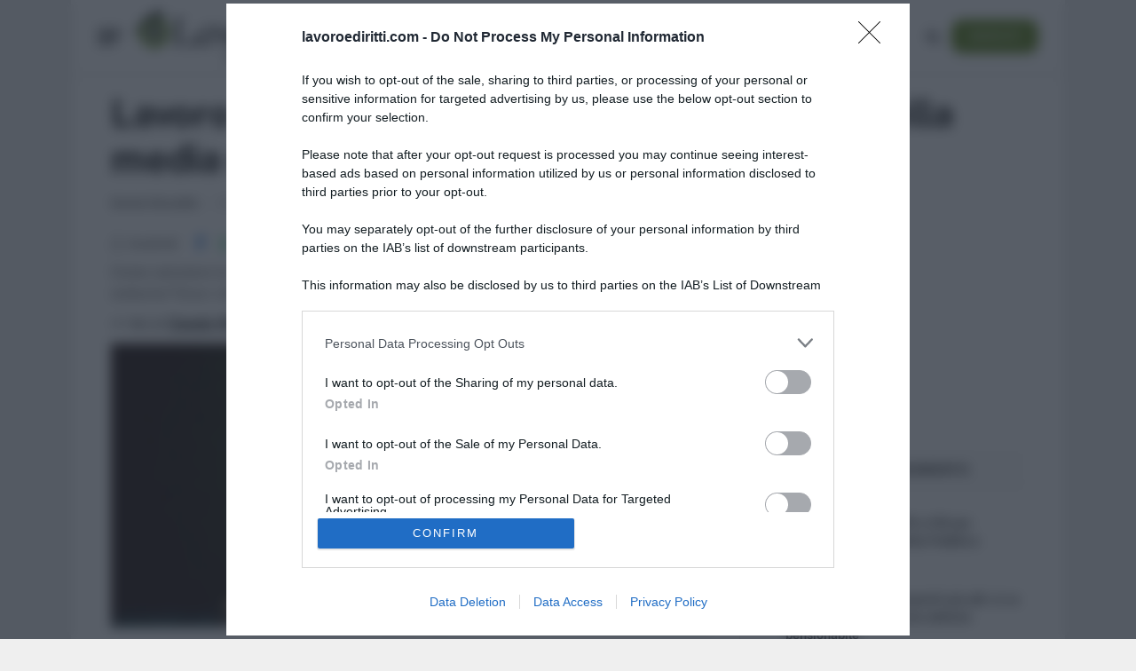

--- FILE ---
content_type: text/html; charset=UTF-8
request_url: https://www.lavoroediritti.com/leggi-e-prassi/lavoro-notturno-durata-massima
body_size: 17445
content:

<!DOCTYPE html>
<html lang="it-IT" class="s-light site-s-light">

<head>

	<meta charset="UTF-8" />
	<meta name="viewport" content="width=device-width, initial-scale=1" />
	<meta name='robots' content='index, follow, max-image-preview:large, max-snippet:-1, max-video-preview:-1' />
	<style>img:is([sizes="auto" i], [sizes^="auto," i]) { contain-intrinsic-size: 3000px 1500px }</style>
	
	<!-- This site is optimized with the Yoast SEO Premium plugin v26.8 (Yoast SEO v26.8) - https://yoast.com/product/yoast-seo-premium-wordpress/ -->
	<title>Lavoro notturno, durata massima: calcolo della media delle ore lavorate - Lavoro e Diritti</title><link rel="preload" as="font" href="https://www.lavoroediritti.com/wp-content/themes/smart-mag/css/icons/fonts/ts-icons.woff2?v3.2" type="font/woff2" crossorigin="anonymous" />
	<meta name="description" content="Come calcolare la media di ore notturne lavorate? Qual è la durata massima del lavoro notturno? Ecco i chiarimenti dell’INL" />
	<link rel="canonical" href="https://www.lavoroediritti.com/leggi-e-prassi/lavoro-notturno-durata-massima" />
	<meta property="og:locale" content="it_IT" />
	<meta property="og:type" content="article" />
	<meta property="og:title" content="Lavoro notturno, durata massima: calcolo della media delle ore lavorate" />
	<meta property="og:description" content="Come calcolare la media di ore notturne lavorate? Qual è la durata massima del lavoro notturno? Ecco i chiarimenti dell’INL" />
	<meta property="og:url" content="https://www.lavoroediritti.com/leggi-e-prassi/lavoro-notturno-durata-massima" />
	<meta property="og:site_name" content="Lavoro e Diritti" />
	<meta property="article:publisher" content="https://www.facebook.com/LavoroeDiritti" />
	<meta property="article:published_time" content="2019-02-19T08:12:57+00:00" />
	<meta property="og:image" content="https://www.lavoroediritti.com/wp-content/uploads/2019/02/lavoro-notturno.jpg" />
	<meta property="og:image:width" content="900" />
	<meta property="og:image:height" content="546" />
	<meta property="og:image:type" content="image/jpeg" />
	<meta name="author" content="Daniele Bonaddio" />
	<meta name="twitter:card" content="summary_large_image" />
	<meta name="twitter:creator" content="@lavoroediritti" />
	<meta name="twitter:site" content="@lavoroediritti" />
	<meta name="twitter:label1" content="Scritto da" />
	<meta name="twitter:data1" content="Daniele Bonaddio" />
	<meta name="twitter:label2" content="Tempo di lettura stimato" />
	<meta name="twitter:data2" content="3 minuti" />
	<script type="application/ld+json" class="yoast-schema-graph">{"@context":"https://schema.org","@graph":[{"@type":"Article","@id":"https://www.lavoroediritti.com/leggi-e-prassi/lavoro-notturno-durata-massima#article","isPartOf":{"@id":"https://www.lavoroediritti.com/leggi-e-prassi/lavoro-notturno-durata-massima"},"author":{"name":"Daniele Bonaddio","@id":"https://www.lavoroediritti.com/#/schema/person/a235d45b3e9d11262ad5a61fb59dcfe1"},"headline":"Lavoro notturno, durata massima: calcolo della media delle ore lavorate","datePublished":"2019-02-19T08:12:57+00:00","mainEntityOfPage":{"@id":"https://www.lavoroediritti.com/leggi-e-prassi/lavoro-notturno-durata-massima"},"wordCount":592,"publisher":{"@id":"https://www.lavoroediritti.com/#organization"},"image":{"@id":"https://www.lavoroediritti.com/leggi-e-prassi/lavoro-notturno-durata-massima#primaryimage"},"thumbnailUrl":"https://www.lavoroediritti.com/wp-content/uploads/2019/02/lavoro-notturno.jpg","keywords":["Ispettorato del Lavoro","lavoro","lavoro notturno"],"articleSection":["Leggi, normativa e prassi"],"inLanguage":"it-IT","copyrightYear":"2019","copyrightHolder":{"@id":"https://www.lavoroediritti.com/#organization"}},{"@type":"WebPage","@id":"https://www.lavoroediritti.com/leggi-e-prassi/lavoro-notturno-durata-massima","url":"https://www.lavoroediritti.com/leggi-e-prassi/lavoro-notturno-durata-massima","name":"Lavoro notturno, durata massima: calcolo della media delle ore lavorate - Lavoro e Diritti","isPartOf":{"@id":"https://www.lavoroediritti.com/#website"},"primaryImageOfPage":{"@id":"https://www.lavoroediritti.com/leggi-e-prassi/lavoro-notturno-durata-massima#primaryimage"},"image":{"@id":"https://www.lavoroediritti.com/leggi-e-prassi/lavoro-notturno-durata-massima#primaryimage"},"thumbnailUrl":"https://www.lavoroediritti.com/wp-content/uploads/2019/02/lavoro-notturno.jpg","datePublished":"2019-02-19T08:12:57+00:00","description":"Come calcolare la media di ore notturne lavorate? Qual è la durata massima del lavoro notturno? Ecco i chiarimenti dell’INL","breadcrumb":{"@id":"https://www.lavoroediritti.com/leggi-e-prassi/lavoro-notturno-durata-massima#breadcrumb"},"inLanguage":"it-IT","potentialAction":[{"@type":"ReadAction","target":["https://www.lavoroediritti.com/leggi-e-prassi/lavoro-notturno-durata-massima"]}]},{"@type":"ImageObject","inLanguage":"it-IT","@id":"https://www.lavoroediritti.com/leggi-e-prassi/lavoro-notturno-durata-massima#primaryimage","url":"https://www.lavoroediritti.com/wp-content/uploads/2019/02/lavoro-notturno.jpg","contentUrl":"https://www.lavoroediritti.com/wp-content/uploads/2019/02/lavoro-notturno.jpg","width":900,"height":546,"caption":"lavoro notturno"},{"@type":"BreadcrumbList","@id":"https://www.lavoroediritti.com/leggi-e-prassi/lavoro-notturno-durata-massima#breadcrumb","itemListElement":[{"@type":"ListItem","position":1,"name":"Lavoro e Diritti","item":"https://www.lavoroediritti.com/"},{"@type":"ListItem","position":2,"name":"Leggi, normativa e prassi","item":"https://www.lavoroediritti.com/leggi-e-prassi"},{"@type":"ListItem","position":3,"name":"Lavoro notturno, durata massima: calcolo della media delle ore lavorate"}]},{"@type":"WebSite","@id":"https://www.lavoroediritti.com/#website","url":"https://www.lavoroediritti.com/","name":"Lavoro e Diritti","description":"Lavoro e Diritti: notizie e guide su lavoro, fisco, pensioni e welfare","publisher":{"@id":"https://www.lavoroediritti.com/#organization"},"potentialAction":[{"@type":"SearchAction","target":{"@type":"EntryPoint","urlTemplate":"https://www.lavoroediritti.com/?s={search_term_string}"},"query-input":{"@type":"PropertyValueSpecification","valueRequired":true,"valueName":"search_term_string"}}],"inLanguage":"it-IT"},{"@type":"Organization","@id":"https://www.lavoroediritti.com/#organization","name":"Lavoro e Diritti","alternateName":"LAVOROeDIRITTI.com","url":"https://www.lavoroediritti.com/","logo":{"@type":"ImageObject","inLanguage":"it-IT","@id":"https://www.lavoroediritti.com/#/schema/logo/image/","url":"https://www.lavoroediritti.com/wp-content/uploads/2018/09/logo-led.png","contentUrl":"https://www.lavoroediritti.com/wp-content/uploads/2018/09/logo-led.png","width":360,"height":360,"caption":"Lavoro e Diritti"},"image":{"@id":"https://www.lavoroediritti.com/#/schema/logo/image/"},"sameAs":["https://www.facebook.com/LavoroeDiritti","https://x.com/lavoroediritti","https://www.youtube.com/@lavoroediritti","https://whatsapp.com/channel/0029VaCajGR47Xe9wTHXVt0C","https://t.me/+SrqihTQ4TKDqgIlQ","https://news.google.com/publications/CAAqLggKIihDQklTR0FnTWFoUUtFbXhoZG05eWIyVmthWEpwZEhScExtTnZiU2dBUAE?hl=it&gl=IT&ceid=IT:it","https://www.tiktok.com/@lavoroediritti"],"description":"Lavoro e Diritti è una testata giornalistica telematica (registrazione presso il Tribunale di Larino, 511 del 4 agosto 2018) specializzata in materia di lavoro, fisco, pensioni e welfare fondata nel 2009 da Antonio Maroscia, Consulente del Lavoro iscritto all’albo di Campobasso e Massima di Paolo, Avvocato non praticante e impiegata nella PA.","email":"info@lavoroediritti.com","telephone":"+390875766022","foundingDate":"2009-05-01","vatID":"IT01669200709","numberOfEmployees":{"@type":"QuantitativeValue","minValue":"1","maxValue":"10"}},{"@type":"Person","@id":"https://www.lavoroediritti.com/#/schema/person/a235d45b3e9d11262ad5a61fb59dcfe1","name":"Daniele Bonaddio","url":"https://www.lavoroediritti.com/author/daniele-bonaddio"}]}</script>
	<!-- / Yoast SEO Premium plugin. -->



<link rel="alternate" type="application/rss+xml" title="Lavoro e Diritti &raquo; Feed" href="https://www.lavoroediritti.com/feed" />
<link rel='stylesheet' id='wp-block-library-css' href='https://www.lavoroediritti.com/wp-includes/css/dist/block-library/style.min.css?ver=556caeaae23a95a133ddd8ca1cbd75d8' type='text/css' media='all' />
<style id='classic-theme-styles-inline-css' type='text/css'>
/*! This file is auto-generated */
.wp-block-button__link{color:#fff;background-color:#32373c;border-radius:9999px;box-shadow:none;text-decoration:none;padding:calc(.667em + 2px) calc(1.333em + 2px);font-size:1.125em}.wp-block-file__button{background:#32373c;color:#fff;text-decoration:none}
</style>
<style id='global-styles-inline-css' type='text/css'>
:root{--wp--preset--aspect-ratio--square: 1;--wp--preset--aspect-ratio--4-3: 4/3;--wp--preset--aspect-ratio--3-4: 3/4;--wp--preset--aspect-ratio--3-2: 3/2;--wp--preset--aspect-ratio--2-3: 2/3;--wp--preset--aspect-ratio--16-9: 16/9;--wp--preset--aspect-ratio--9-16: 9/16;--wp--preset--color--black: #000000;--wp--preset--color--cyan-bluish-gray: #abb8c3;--wp--preset--color--white: #ffffff;--wp--preset--color--pale-pink: #f78da7;--wp--preset--color--vivid-red: #cf2e2e;--wp--preset--color--luminous-vivid-orange: #ff6900;--wp--preset--color--luminous-vivid-amber: #fcb900;--wp--preset--color--light-green-cyan: #7bdcb5;--wp--preset--color--vivid-green-cyan: #00d084;--wp--preset--color--pale-cyan-blue: #8ed1fc;--wp--preset--color--vivid-cyan-blue: #0693e3;--wp--preset--color--vivid-purple: #9b51e0;--wp--preset--gradient--vivid-cyan-blue-to-vivid-purple: linear-gradient(135deg,rgba(6,147,227,1) 0%,rgb(155,81,224) 100%);--wp--preset--gradient--light-green-cyan-to-vivid-green-cyan: linear-gradient(135deg,rgb(122,220,180) 0%,rgb(0,208,130) 100%);--wp--preset--gradient--luminous-vivid-amber-to-luminous-vivid-orange: linear-gradient(135deg,rgba(252,185,0,1) 0%,rgba(255,105,0,1) 100%);--wp--preset--gradient--luminous-vivid-orange-to-vivid-red: linear-gradient(135deg,rgba(255,105,0,1) 0%,rgb(207,46,46) 100%);--wp--preset--gradient--very-light-gray-to-cyan-bluish-gray: linear-gradient(135deg,rgb(238,238,238) 0%,rgb(169,184,195) 100%);--wp--preset--gradient--cool-to-warm-spectrum: linear-gradient(135deg,rgb(74,234,220) 0%,rgb(151,120,209) 20%,rgb(207,42,186) 40%,rgb(238,44,130) 60%,rgb(251,105,98) 80%,rgb(254,248,76) 100%);--wp--preset--gradient--blush-light-purple: linear-gradient(135deg,rgb(255,206,236) 0%,rgb(152,150,240) 100%);--wp--preset--gradient--blush-bordeaux: linear-gradient(135deg,rgb(254,205,165) 0%,rgb(254,45,45) 50%,rgb(107,0,62) 100%);--wp--preset--gradient--luminous-dusk: linear-gradient(135deg,rgb(255,203,112) 0%,rgb(199,81,192) 50%,rgb(65,88,208) 100%);--wp--preset--gradient--pale-ocean: linear-gradient(135deg,rgb(255,245,203) 0%,rgb(182,227,212) 50%,rgb(51,167,181) 100%);--wp--preset--gradient--electric-grass: linear-gradient(135deg,rgb(202,248,128) 0%,rgb(113,206,126) 100%);--wp--preset--gradient--midnight: linear-gradient(135deg,rgb(2,3,129) 0%,rgb(40,116,252) 100%);--wp--preset--font-size--small: 13px;--wp--preset--font-size--medium: 20px;--wp--preset--font-size--large: 36px;--wp--preset--font-size--x-large: 42px;--wp--preset--spacing--20: 0.44rem;--wp--preset--spacing--30: 0.67rem;--wp--preset--spacing--40: 1rem;--wp--preset--spacing--50: 1.5rem;--wp--preset--spacing--60: 2.25rem;--wp--preset--spacing--70: 3.38rem;--wp--preset--spacing--80: 5.06rem;--wp--preset--shadow--natural: 6px 6px 9px rgba(0, 0, 0, 0.2);--wp--preset--shadow--deep: 12px 12px 50px rgba(0, 0, 0, 0.4);--wp--preset--shadow--sharp: 6px 6px 0px rgba(0, 0, 0, 0.2);--wp--preset--shadow--outlined: 6px 6px 0px -3px rgba(255, 255, 255, 1), 6px 6px rgba(0, 0, 0, 1);--wp--preset--shadow--crisp: 6px 6px 0px rgba(0, 0, 0, 1);}:where(.is-layout-flex){gap: 0.5em;}:where(.is-layout-grid){gap: 0.5em;}body .is-layout-flex{display: flex;}.is-layout-flex{flex-wrap: wrap;align-items: center;}.is-layout-flex > :is(*, div){margin: 0;}body .is-layout-grid{display: grid;}.is-layout-grid > :is(*, div){margin: 0;}:where(.wp-block-columns.is-layout-flex){gap: 2em;}:where(.wp-block-columns.is-layout-grid){gap: 2em;}:where(.wp-block-post-template.is-layout-flex){gap: 1.25em;}:where(.wp-block-post-template.is-layout-grid){gap: 1.25em;}.has-black-color{color: var(--wp--preset--color--black) !important;}.has-cyan-bluish-gray-color{color: var(--wp--preset--color--cyan-bluish-gray) !important;}.has-white-color{color: var(--wp--preset--color--white) !important;}.has-pale-pink-color{color: var(--wp--preset--color--pale-pink) !important;}.has-vivid-red-color{color: var(--wp--preset--color--vivid-red) !important;}.has-luminous-vivid-orange-color{color: var(--wp--preset--color--luminous-vivid-orange) !important;}.has-luminous-vivid-amber-color{color: var(--wp--preset--color--luminous-vivid-amber) !important;}.has-light-green-cyan-color{color: var(--wp--preset--color--light-green-cyan) !important;}.has-vivid-green-cyan-color{color: var(--wp--preset--color--vivid-green-cyan) !important;}.has-pale-cyan-blue-color{color: var(--wp--preset--color--pale-cyan-blue) !important;}.has-vivid-cyan-blue-color{color: var(--wp--preset--color--vivid-cyan-blue) !important;}.has-vivid-purple-color{color: var(--wp--preset--color--vivid-purple) !important;}.has-black-background-color{background-color: var(--wp--preset--color--black) !important;}.has-cyan-bluish-gray-background-color{background-color: var(--wp--preset--color--cyan-bluish-gray) !important;}.has-white-background-color{background-color: var(--wp--preset--color--white) !important;}.has-pale-pink-background-color{background-color: var(--wp--preset--color--pale-pink) !important;}.has-vivid-red-background-color{background-color: var(--wp--preset--color--vivid-red) !important;}.has-luminous-vivid-orange-background-color{background-color: var(--wp--preset--color--luminous-vivid-orange) !important;}.has-luminous-vivid-amber-background-color{background-color: var(--wp--preset--color--luminous-vivid-amber) !important;}.has-light-green-cyan-background-color{background-color: var(--wp--preset--color--light-green-cyan) !important;}.has-vivid-green-cyan-background-color{background-color: var(--wp--preset--color--vivid-green-cyan) !important;}.has-pale-cyan-blue-background-color{background-color: var(--wp--preset--color--pale-cyan-blue) !important;}.has-vivid-cyan-blue-background-color{background-color: var(--wp--preset--color--vivid-cyan-blue) !important;}.has-vivid-purple-background-color{background-color: var(--wp--preset--color--vivid-purple) !important;}.has-black-border-color{border-color: var(--wp--preset--color--black) !important;}.has-cyan-bluish-gray-border-color{border-color: var(--wp--preset--color--cyan-bluish-gray) !important;}.has-white-border-color{border-color: var(--wp--preset--color--white) !important;}.has-pale-pink-border-color{border-color: var(--wp--preset--color--pale-pink) !important;}.has-vivid-red-border-color{border-color: var(--wp--preset--color--vivid-red) !important;}.has-luminous-vivid-orange-border-color{border-color: var(--wp--preset--color--luminous-vivid-orange) !important;}.has-luminous-vivid-amber-border-color{border-color: var(--wp--preset--color--luminous-vivid-amber) !important;}.has-light-green-cyan-border-color{border-color: var(--wp--preset--color--light-green-cyan) !important;}.has-vivid-green-cyan-border-color{border-color: var(--wp--preset--color--vivid-green-cyan) !important;}.has-pale-cyan-blue-border-color{border-color: var(--wp--preset--color--pale-cyan-blue) !important;}.has-vivid-cyan-blue-border-color{border-color: var(--wp--preset--color--vivid-cyan-blue) !important;}.has-vivid-purple-border-color{border-color: var(--wp--preset--color--vivid-purple) !important;}.has-vivid-cyan-blue-to-vivid-purple-gradient-background{background: var(--wp--preset--gradient--vivid-cyan-blue-to-vivid-purple) !important;}.has-light-green-cyan-to-vivid-green-cyan-gradient-background{background: var(--wp--preset--gradient--light-green-cyan-to-vivid-green-cyan) !important;}.has-luminous-vivid-amber-to-luminous-vivid-orange-gradient-background{background: var(--wp--preset--gradient--luminous-vivid-amber-to-luminous-vivid-orange) !important;}.has-luminous-vivid-orange-to-vivid-red-gradient-background{background: var(--wp--preset--gradient--luminous-vivid-orange-to-vivid-red) !important;}.has-very-light-gray-to-cyan-bluish-gray-gradient-background{background: var(--wp--preset--gradient--very-light-gray-to-cyan-bluish-gray) !important;}.has-cool-to-warm-spectrum-gradient-background{background: var(--wp--preset--gradient--cool-to-warm-spectrum) !important;}.has-blush-light-purple-gradient-background{background: var(--wp--preset--gradient--blush-light-purple) !important;}.has-blush-bordeaux-gradient-background{background: var(--wp--preset--gradient--blush-bordeaux) !important;}.has-luminous-dusk-gradient-background{background: var(--wp--preset--gradient--luminous-dusk) !important;}.has-pale-ocean-gradient-background{background: var(--wp--preset--gradient--pale-ocean) !important;}.has-electric-grass-gradient-background{background: var(--wp--preset--gradient--electric-grass) !important;}.has-midnight-gradient-background{background: var(--wp--preset--gradient--midnight) !important;}.has-small-font-size{font-size: var(--wp--preset--font-size--small) !important;}.has-medium-font-size{font-size: var(--wp--preset--font-size--medium) !important;}.has-large-font-size{font-size: var(--wp--preset--font-size--large) !important;}.has-x-large-font-size{font-size: var(--wp--preset--font-size--x-large) !important;}
:where(.wp-block-post-template.is-layout-flex){gap: 1.25em;}:where(.wp-block-post-template.is-layout-grid){gap: 1.25em;}
:where(.wp-block-columns.is-layout-flex){gap: 2em;}:where(.wp-block-columns.is-layout-grid){gap: 2em;}
:root :where(.wp-block-pullquote){font-size: 1.5em;line-height: 1.6;}
</style>
<link rel='stylesheet' id='gn-frontend-gnfollow-style-css' href='https://www.lavoroediritti.com/wp-content/plugins/gn-publisher/assets/css/gn-frontend-gnfollow.min.css?ver=1.5.26' type='text/css' media='all' />
<link rel='stylesheet' id='wp-downloadmanager-css' href='https://www.lavoroediritti.com/wp-content/plugins/wp-downloadmanager/download-css.css?ver=1.69' type='text/css' media='all' />
<link rel='stylesheet' id='elementor-frontend-css' href='https://www.lavoroediritti.com/wp-content/plugins/elementor/assets/css/frontend.min.css?ver=3.34.2' type='text/css' media='all' />
<link rel='stylesheet' id='elementor-post-7-css' href='https://www.lavoroediritti.com/wp-content/uploads/elementor/css/post-7.css?ver=1769175044' type='text/css' media='all' />
<link rel='stylesheet' id='elementor-post-16-css' href='https://www.lavoroediritti.com/wp-content/uploads/elementor/css/post-16.css?ver=1769175044' type='text/css' media='all' />
<link rel='stylesheet' id='smartmag-core-css' href='https://www.lavoroediritti.com/wp-content/themes/smart-mag/style.css?ver=10.3.2' type='text/css' media='all' />
<style id='smartmag-core-inline-css' type='text/css'>
:root { --c-main: #60831a;
--c-main-rgb: 96,131,26;
--main-width: 1030px; }
.s-dark, .site-s-dark { --c-main: #0a0a0a; --c-main-rgb: 10,10,10; }
.s-dark, .site-s-dark .s-light { --c-headings: #ffffff; }
.main-sidebar .widget, .ts-sidebar .widget { margin-bottom: 30px; }
.smart-head-main { --c-shadow: rgba(0,0,0,0.07); }
.smart-head-main .smart-head-top { --head-h: 0px; border-top-width: 0px; }
.smart-head-main .smart-head-bot { --head-h: 82px; border-top-width: 0px; border-top-color: #ededed; }
.s-dark .smart-head-main .smart-head-bot,
.smart-head-main .s-dark.smart-head-bot { border-top-color: #4f4f4f; }
.smart-head-main .smart-head-bot { border-bottom-width: 0px; }
.smart-head-main .smart-head-sticky { max-height: 82px; --head-h: 82px; }
.navigation { font-family: var(--body-font); }
.navigation-main .menu > li > a { letter-spacing: 0.05em; }
.navigation-main { --nav-items-space: 16px; }
.nav-hov-b .menu > li > a:before { border-width: 2px; }
.smart-head-mobile .smart-head-top { --head-h: 60px; background-color: #ffffff; }
.smart-head-mobile .smart-head-mid { background-color: #ffffff; border-bottom-width: 1px; }
.smart-head .navigation-scroll { --nav-items-space: 11px; }
.smart-head .ts-button3 { border-radius: 12px; padding-left: 20px; padding-right: 20px; }
.single .featured .image-link { padding-bottom: initial; height: 320px; }
.s-dark .post-content { --c-headings: #ffffff; }
.category .feat-grid { --grid-gap: 3px; --main-ratio: 1.75; }
@media (min-width: 1200px) { .nav-hov-b .menu > li > a:before { width: calc(100% - (var(--nav-items-space, 15px)*2)); left: var(--nav-items-space); } }
@media (min-width: 768px) and (max-width: 940px) { .ts-contain, .main { padding-left: 35px; padding-right: 35px; }
.layout-boxed-inner { --wrap-padding: 35px; }
:root { --wrap-padding: 35px; }
.smart-head .ts-button3 { padding-left: 20px; padding-right: 20px; }
.single .featured .image-link { padding-bottom: initial; height: 430px; } }
@media (max-width: 767px) { .ts-contain, .main { padding-left: 25px; padding-right: 25px; }
.layout-boxed-inner { --wrap-padding: 25px; }
:root { --wrap-padding: 25px; }
.smart-head .ts-button3 { height: 30px; line-height: 30px; padding-left: 14px; padding-right: 14px; }
.single .featured .image-link { padding-bottom: initial; height: 180px; } }


.term-color-101 { --c-main: #0039d6; }
.navigation .menu-cat-101 { --c-term: #0039d6; }


.term-color-199 { --c-main: #40d192; }
.navigation .menu-cat-199 { --c-term: #40d192; }


.term-color-246 { --c-main: #4fcaff; }
.navigation .menu-cat-246 { --c-term: #4fcaff; }


.term-color-102 { --c-main: #dd3333; }
.navigation .menu-cat-102 { --c-term: #dd3333; }


.term-color-113 { --c-main: #ef7437; }
.navigation .menu-cat-113 { --c-term: #ef7437; }


.term-color-195 { --c-main: #4faac1; }
.navigation .menu-cat-195 { --c-term: #4faac1; }


.term-color-111 { --c-main: #828282; }
.navigation .menu-cat-111 { --c-term: #828282; }


.term-color-109 { --c-main: #6d0e72; }
.navigation .menu-cat-109 { --c-term: #6d0e72; }


.term-color-139 { --c-main: #81d742; }
.navigation .menu-cat-139 { --c-term: #81d742; }

</style>
<link rel='stylesheet' id='smartmag-fonts-css' href='//www.lavoroediritti.com/wp-content/uploads/omgf/smartmag-fonts/smartmag-fonts.css?ver=1693987226' type='text/css' media='all' />
<link rel='stylesheet' id='smartmag-magnific-popup-css' href='https://www.lavoroediritti.com/wp-content/themes/smart-mag/css/lightbox.css?ver=10.3.2' type='text/css' media='all' />
<link rel='stylesheet' id='smartmag-icons-css' href='https://www.lavoroediritti.com/wp-content/themes/smart-mag/css/icons/icons.css?ver=10.3.2' type='text/css' media='all' />
<link rel='stylesheet' id='smart-mag-child-css' href='https://www.lavoroediritti.com/wp-content/themes/smart-mag-child/style.css?ver=1.0' type='text/css' media='all' />
<link rel='stylesheet' id='glossary-hint-css' href='https://www.lavoroediritti.com/wp-content/plugins/glossary-by-codeat-premium/assets/css/tooltip-classic.css?ver=2.3.10' type='text/css' media='all' />
<style id='glossary-hint-inline-css' type='text/css'>
@media (max-device-width: 768px) {.glossary-tooltip-content {display:none;}}
</style>
<link rel='stylesheet' id='glossary-general-css' href='https://www.lavoroediritti.com/wp-content/plugins/glossary-by-codeat-premium/assets/css/general.css?ver=2.3.10' type='text/css' media='all' />
<script type="text/javascript" src="https://www.lavoroediritti.com/wp-includes/js/jquery/jquery.min.js?ver=3.7.1" id="jquery-core-js"></script>
<script type="text/javascript" src="https://www.lavoroediritti.com/wp-includes/js/jquery/jquery-migrate.min.js?ver=3.4.1" id="jquery-migrate-js"></script>
<link rel="alternate" title="oEmbed (JSON)" type="application/json+oembed" href="https://www.lavoroediritti.com/wp-json/oembed/1.0/embed?url=https%3A%2F%2Fwww.lavoroediritti.com%2Fleggi-e-prassi%2Flavoro-notturno-durata-massima" />
<link rel="alternate" title="oEmbed (XML)" type="text/xml+oembed" href="https://www.lavoroediritti.com/wp-json/oembed/1.0/embed?url=https%3A%2F%2Fwww.lavoroediritti.com%2Fleggi-e-prassi%2Flavoro-notturno-durata-massima&#038;format=xml" />
<meta name="onesignal-plugin" content="wordpress-3.8.0">
  <script src="https://cdn.onesignal.com/sdks/web/v16/OneSignalSDK.page.js" defer></script>
  <script>
          window.OneSignalDeferred = window.OneSignalDeferred || [];
          OneSignalDeferred.push(async function(OneSignal) {
            await OneSignal.init({
              appId: "b4e37550-1596-45c8-90bd-572c09f0478a",
              serviceWorkerOverrideForTypical: true,
              path: "https://www.lavoroediritti.com/wp-content/plugins/onesignal-free-web-push-notifications/sdk_files/",
              serviceWorkerParam: { scope: "/wp-content/plugins/onesignal-free-web-push-notifications/sdk_files/push/onesignal/" },
              serviceWorkerPath: "OneSignalSDKWorker.js",
            });
          });

          // Unregister the legacy OneSignal service worker to prevent scope conflicts
          if (navigator.serviceWorker) {
            navigator.serviceWorker.getRegistrations().then((registrations) => {
              // Iterate through all registered service workers
              registrations.forEach((registration) => {
                // Check the script URL to identify the specific service worker
                if (registration.active && registration.active.scriptURL.includes('OneSignalSDKWorker.js.php')) {
                  // Unregister the service worker
                  registration.unregister().then((success) => {
                    if (success) {
                      console.log('OneSignalSW: Successfully unregistered:', registration.active.scriptURL);
                    } else {
                      console.log('OneSignalSW: Failed to unregister:', registration.active.scriptURL);
                    }
                  });
                }
              });
            }).catch((error) => {
              console.error('Error fetching service worker registrations:', error);
            });
        }
        </script>

		<script>
		var BunyadSchemeKey = 'bunyad-scheme';
		(() => {
			const d = document.documentElement;
			const c = d.classList;
			var scheme = localStorage.getItem(BunyadSchemeKey);
			
			if (scheme) {
				d.dataset.origClass = c;
				scheme === 'dark' ? c.remove('s-light', 'site-s-light') : c.remove('s-dark', 'site-s-dark');
				c.add('site-s-' + scheme, 's-' + scheme);
			}
		})();
		</script>
		<meta name="generator" content="Elementor 3.34.2; features: additional_custom_breakpoints; settings: css_print_method-external, google_font-enabled, font_display-swap">
			<style>
				.e-con.e-parent:nth-of-type(n+4):not(.e-lazyloaded):not(.e-no-lazyload),
				.e-con.e-parent:nth-of-type(n+4):not(.e-lazyloaded):not(.e-no-lazyload) * {
					background-image: none !important;
				}
				@media screen and (max-height: 1024px) {
					.e-con.e-parent:nth-of-type(n+3):not(.e-lazyloaded):not(.e-no-lazyload),
					.e-con.e-parent:nth-of-type(n+3):not(.e-lazyloaded):not(.e-no-lazyload) * {
						background-image: none !important;
					}
				}
				@media screen and (max-height: 640px) {
					.e-con.e-parent:nth-of-type(n+2):not(.e-lazyloaded):not(.e-no-lazyload),
					.e-con.e-parent:nth-of-type(n+2):not(.e-lazyloaded):not(.e-no-lazyload) * {
						background-image: none !important;
					}
				}
			</style>
			<link rel="icon" href="https://www.lavoroediritti.com/wp-content/uploads/2023/03/logo_quadrato.png" sizes="32x32" />
<link rel="icon" href="https://www.lavoroediritti.com/wp-content/uploads/2023/03/logo_quadrato.png" sizes="192x192" />
<link rel="apple-touch-icon" href="https://www.lavoroediritti.com/wp-content/uploads/2023/03/logo_quadrato.png" />
<meta name="follow_it-verification-code" content="axsNh4geGmRsDPYY0E4M"/>

<script id="speakup-player-script" src="https://cdn.speakup.ai/loader.speakup.min.js" async></script>

<!-- Google tag (gtag.js) -->
<script async src="https://www.googletagmanager.com/gtag/js?id=G-77DVKVMP2D"></script>
<script>
  window.dataLayer = window.dataLayer || [];
  function gtag(){dataLayer.push(arguments);}
  gtag('js', new Date());

  gtag('config', 'G-77DVKVMP2D');
</script>		<style type="text/css" id="wp-custom-css">
			/****************************
EvolutionAdv
****************************/


.player_evolution { display: flex; justify-content: center; align-items: center;margin: auto;  }
[data-adunitid]:not([id*="video"]):not([data-adunitid="12"]):not([data-adunitid="15"]),
[data-adunitid]:not([id*="video"]):not([data-adunitid="12"]):not([data-adunitid="15"]) > div,
[data-adunitid]:not([id*="video"]):not([data-adunitid="12"]):not([data-adunitid="15"]) > div > div {
    margin: auto !important;
    display: flex;
    flex:1;
    justify-content: center;
}


/* DESKTOP */
@media (min-width:981px) {

	/* /5966054,2341741/LavoroEDiritti/LavoroEDiritti_masthead */
    [data-adunitid="0"]:not(body.optiload-masthead-visible div+[data-adunitid="0"]):not(body.optiload-masthead-end-viewability div+[data-adunitid="0"])::before{content:""; height: 270px; margin-top: 20px; display: block; clear: both;}
#wrap-optiload-masthead{min-height: 270px;margin-top: 20px;}

    [data-adunitid="0"],
    [data-adunitid="0"] > div,
    [data-adunitid="0"] > div > div {
        justify-content: space-around !important;
    }

    /* /5966054,2341741/LavoroEDiritti/LavoroEDiritti_ATF */
    [data-adunitid="3"] { min-height: 280px; text-align:center; }

    /* /5966054,2341741/LavoroEDiritti/LavoroEDiritti_intext */
    [data-adunitid="7"] { min-height: 280px; }

    /* /5966054,2341741/LavoroEDiritti/LavoroEDiritti_BTF */
    [data-adunitid="8"] { min-height: 280px; }

    /* /5966054,2341741/LavoroEDiritti/LavoroEDiritti_sidebarTop */
    [data-adunitid="12"] { min-height: 250px; text-align:center; }

    /* /5966054,2341741/LavoroEDiritti/LavoroEDiritti_sidebarSticky */
    [data-adunitid="15"] { min-height: 600px; text-align:center; }

    /* /5966054,2341741/LavoroEDiritti/LavoroEDiritti_interstitial_crevo */
    [data-adunitid="20"] { min-height: 480px; }

    [data-admobile="true"],
    [data-admobile="1"],
    [data-addesktop="false"],
    [data-addesktop="0"]
    {min-height: 0 !important; max-height: 0; display: contents !important;}


 .player_evolution { width: 100%; max-width: 550px; min-height: 309px; }

 }

/* MOBILE */
@media (max-width:980px) {

    /* /5966054,2341741/LavoroEDiritti/LavoroEDiritti_masthead */
    [data-adunitid="0"] { min-height: 100px; }

    /* /5966054,2341741/LavoroEDiritti/LavoroEDiritti_ATF */
    [data-adunitid="3"] { min-height: 280px; }

    /* /5966054,2341741/LavoroEDiritti/LavoroEDiritti_intext */
    [data-adunitid="7"] { min-height: 480px; }

    /* /5966054,2341741/LavoroEDiritti/LavoroEDiritti_BTF */
    [data-adunitid="8"] { min-height: 430px; }

    /* /5966054,2341741/LavoroEDiritti/LavoroEDiritti_sidebarTop */
    [data-adunitid="12"] { min-height: 250px; text-align:center; }

    /* /5966054,2341741/LavoroEDiritti/LavoroEDiritti_sidebarSticky */
    [data-adunitid="15"] { min-height: 250px; text-align:center; }

    /* /5966054,2341741/LavoroEDiritti/LavoroEDiritti_interstitial_crevo */
    [data-adunitid="20"] { min-height: 480px; }

    [data-addesktop="true"],
    [data-addesktop="1"],
    [data-admobile="false"],
    [data-admobile="0"]
    { min-height: 0 !important; max-height: 0; display: contents !important; }
 
 .player_evolution { width: 100%; max-width: 300px; min-height: 188px; margin-top:20px; }

}

/****************************
Follow-Newsletter
****************************/

    .followit--follow-form-container[attr-a][attr-b][attr-c][attr-d][attr-e][attr-f] .form-preview {
  display: flex !important;
  flex-direction: column !important;
  justify-content: center !important;
  margin-top: 0px !important;
  padding: clamp(17px, 5%, 40px) clamp(17px, 7%, 50px) !important;
  max-width: none !important;
  border-radius: 6px !important;
  box-shadow: 0 5px 25px rgba(34, 60, 47, 0.25) !important;
}
.followit--follow-form-container[attr-a][attr-b][attr-c][attr-d][attr-e][attr-f] .form-preview,
.followit--follow-form-container[attr-a][attr-b][attr-c][attr-d][attr-e][attr-f] .form-preview *{
  box-sizing: border-box !important;
}
.followit--follow-form-container[attr-a][attr-b][attr-c][attr-d][attr-e][attr-f] .form-preview .preview-heading {
  width: 100% !important;
}
.followit--follow-form-container[attr-a][attr-b][attr-c][attr-d][attr-e][attr-f] .form-preview .preview-heading h5{
  margin-top: 0 !important;
  margin-bottom: 0 !important;
}
.followit--follow-form-container[attr-a][attr-b][attr-c][attr-d][attr-e][attr-f] .form-preview .preview-input-field {
  margin-top: 5px !important;
  width: 100% !important;
}
.followit--follow-form-container[attr-a][attr-b][attr-c][attr-d][attr-e][attr-f] .form-preview .preview-input-field input {
  width: 100% !important;
  height: 40px !important;
  border-radius: 6px !important;
  border: 2px solid #e9e8e8 !important;
  background-color: #fff;
  outline: none !important;
}
.followit--follow-form-container[attr-a][attr-b][attr-c][attr-d][attr-e][attr-f] .form-preview .preview-input-field input {
  color: #000000 !important;
  font-family: "Montserrat" !important;
  font-size: 14px;
  font-weight: 400;
  line-height: 20px;
  text-align: center;
}
.followit--follow-form-container[attr-a][attr-b][attr-c][attr-d][attr-e][attr-f] .form-preview .preview-input-field input::placeholder {
  color: #000000 !important;
  opacity: 1 !important;
}

.followit--follow-form-container[attr-a][attr-b][attr-c][attr-d][attr-e][attr-f] .form-preview .preview-input-field input:-ms-input-placeholder {
  color: #000000 !important;
}

.followit--follow-form-container[attr-a][attr-b][attr-c][attr-d][attr-e][attr-f] .form-preview .preview-input-field input::-ms-input-placeholder {
  color: #000000 !important;
}
.followit--follow-form-container[attr-a][attr-b][attr-c][attr-d][attr-e][attr-f] .form-preview .preview-submit-button {
  margin-top: 10px !important;
  width: 100% !important;
}
.followit--follow-form-container[attr-a][attr-b][attr-c][attr-d][attr-e][attr-f] .form-preview .preview-submit-button button {
  width: 100% !important;
  height: 40px !important;
  border: 0 !important;
  border-radius: 6px !important;
  line-height: 0px !important;
}
.followit--follow-form-container[attr-a][attr-b][attr-c][attr-d][attr-e][attr-f] .form-preview .preview-submit-button button:hover {
  cursor: pointer !important;
}
.followit--follow-form-container[attr-a][attr-b][attr-c][attr-d][attr-e][attr-f] .powered-by-line {
  color: #231f20 !important;
  font-family: "Montserrat" !important;
  font-size: 13px !important;
  font-weight: 400 !important;
  line-height: 25px !important;
  text-align: center !important;
  text-decoration: none !important;
  display: flex !important;
  width: 100% !important;
  justify-content: center !important;
  align-items: center !important;
  margin-top: 10px !important;
}
.followit--follow-form-container[attr-a][attr-b][attr-c][attr-d][attr-e][attr-f] .powered-by-line img {
  margin-left: 10px !important;
  height: 1.13em !important;
  max-height: 1.13em !important;
}


.description {  font-size: 16px!important; font-weight:normal!important;font-style: italic!important; margin-bottom: 10px;
}

.toc_title {  font-size: 18px!important; font-weight:bold!important;font-style: italic!important;
}


.sub-title {  font-weight:bold!important;font-style: italic!important;color: #688f1a!important; margin-bottom: 10px;
}

.ez-toc-title {  font-size: 22px!important; font-weight:bold!important;font-style: italic!important;margin-bottom:-25px!important;
}

.ez-toc-page-1 {margin-bottom:0px!important;}

.media-ratio .wp-post-image, .media-ratio > img,
.media-ratio > picture > img {
  position: absolute;
  top: 0;
  left: 0;
  width: 100%;
  height: 100%;
  object-fit: cover;
  border-radius: var(--media-radius, 0);
}
@media (max-width: 599px) {
    .g_news_box {
        flex-direction: column;
        align-items: center;
    }
}

.g_news_box {
    width: 100%;
    border: 1px solid #000;
    display: flex;
    background-color: #fff;
}

@media (max-width: 599px) {
    .g_news_icn {
        margin: 15px;
    }
}

.g_news_icn {
    width: 50px;
    height: auto;
    margin: 15px;
}

@media (max-width: 599px) {
    .follow_text {
        text-align: center;
        justify-content: center;
    }
}

.follow_text {
    display: flex;
    align-items: center;
    margin-left: 10px !important;
    }

.follow {
    margin: 10px !important;
}

.follow_btn {
    padding: 15px;
    margin: 15px !important;
	  color: #fff !important;
}
@media (max-width: 599px) {
    .follow_box_in {
        flex-direction: column;
        width: 100%;
    }
}
.follow_box_in {
    background-color: #FFFFFF;
    width: calc(100% - 54px);
    display: flex;
    justify-content: space-between;
}
* {
    padding: 0;
    margin: 0;
    border: 0;
    outline: none;
    box-sizing: border-box;
}




/****************************
Glossario
****************************/

/* Stile per desktop (schermi più grandi di 768px) */
@media (min-width: 768px) {
    .glossary-letter {
        max-width: 230px !important;
    }

    .glossary-block {
        max-width: 230px !important;
    }
}

/* Stile per mobile (schermi più piccoli di 768px) */
@media (max-width: 767px) {
    .glossary-letter {
        max-width: 160px !important; /* Riduce la larghezza per mobile */
    }

    .glossary-block {
        max-width: 160px !important; /* Adatta anche il blocco */
    }
}


.glossary-link-initial-item
{
	    display: inline-block; /* Rende la parola un elemento blocco inline */
    border: 1px solid #000; /* Bordo intorno alla parola */
    padding: 10px 10px; /* Spaziatura interna per distanziare la parola dal bordo */
	margin: 5px 5px;
    border-radius: 4px; /* Angoli leggermente arrotondati (opzionale) */
    background-color: #f5f5f5; /* Sfondo chiaro per evidenziare la parola (opzionale) */
}

/****************************
Sidebar La Posta
****************************/

/* Stile della sidebar */
.sidebar {
  width: 300px;
  padding: 5px; /* Ridotto il padding interno della sidebar */
  background-color: #f4f4f4;
  display: flex;
  justify-content: space-between;
}

/* Stile dei pulsanti */
.sidebar-btn {
  flex: 1;
  margin: 2px; /* Margine ridotto tra i pulsanti */
  padding: 5px; /* Ridotto lo spazio interno dei pulsanti */
  background-color: #007bff;
  color: white;
  text-decoration: none;
  border-radius: 3px; /* Arrotondamento più discreto */
  text-align: center;
  font-size: 13px;
  font-family: Arial, sans-serif;
  cursor: pointer;
  transition: background-color 0.3s;
}

/* Effetto hover per i pulsanti */
.sidebar-btn:hover {
  background-color: #0056b3;
}

h2.heading {font-size: 22px!important;}

.breadcrumbs-a {margin-bottom:15px!important; margin-top:10px!important;}

.main {margin-bottom:10px!important; margin-top:10px!important;}

.s-head-large {margin-bottom:5px!important; margin-top:10px!important;}

/****************************
Punti Chiave
****************************/


    .puntichiave ul.puntichiave-list {
      list-style: none;
      padding: 0;
      margin: 0;
      background: #fff;
      border: 1px solid #eee;
      max-width: auto;
      margin: auto;
    }

    .puntichiave ul.puntichiave-list li {
      padding: 16px 20px;
      border-bottom: 1px solid #ddd;
      position: relative;
      padding-left: 40px;
      font-size: 16px;
    }

    .puntichiave ul.puntichiave-list li::before {
      content: "\2794"; /* Unicode freccia destra */
      position: absolute;
      left: 16px;
      top: 16px;
      color: #cc0000;
      font-size: 18px;
    }

    .puntichiave ul.puntichiave-list li:last-child {
      border-bottom: none;
    }

/****************************
Google News
****************************/

.google-news-box {
  display: flex;
  align-items: center;
  justify-content: space-between;
  max-width: 600px;
  margin: 20px auto;
  padding: 12px 16px;
  background-color: #f1f3f4;
  border-radius: 8px;
  font-family: sans-serif;
  flex-wrap: wrap;
}
.google-news-box .left {
  display: flex;
  align-items: center;
  flex: 1;
  min-width: 200px;
}
.google-news-box img {
  width: 36px;
  height: auto;
  margin-right: 10px;
}
.google-news-box p {
  margin: 0;
  font-size: 16px;
  color: #202124;
}
.google-news-box .follow-btn {
  padding: 10px 10px;
  background-color: #4285F4;
  color: white;
  text-decoration: none;
  border-radius: 4px;
  font-weight: bold;
  transition: background 0.3s;
}
.google-news-box .follow-btn:hover {
  background-color: #3367D6;
}

.google-news-box .left { display:flex; align-items:center; gap:.5rem; }
.google-news-box .gn-text { display:block; margin:0; line-height:1.4; }
		</style>
		

<script src="https://assets.evolutionadv.it/lavoroediritti_com/lavoroediritti_com.new.js"></script>
	
</head>

<body class="wp-singular post-template-default single single-post postid-66863 single-format-standard wp-theme-smart-mag wp-child-theme-smart-mag-child right-sidebar post-layout-large post-cat-113 has-sb-sep layout-boxed elementor-default elementor-kit-7">


	<div class="ts-bg-cover"></div>

<div class="main-wrap">

	
<div class="off-canvas-backdrop"></div>
<div class="mobile-menu-container off-canvas" id="off-canvas">

	<div class="off-canvas-head">
		<a href="#" class="close">
			<span class="visuallyhidden">Close Menu</span>
			<i class="tsi tsi-times"></i>
		</a>

		<div class="ts-logo">
			<img class="logo-mobile logo-image" src="https://www.lavoroediritti.com/wp-content/uploads/2023/06/lavoro-e-diritti-logo.png" width="149" height="31" alt="Lavoro e Diritti"/>		</div>
	</div>

	<div class="off-canvas-content">

		
			<ul id="menu-nav-principale" class="mobile-menu"><li id="menu-item-99855" class="menu-item menu-item-type-custom menu-item-object-custom menu-item-has-children menu-item-99855"><a href="https://www.lavoroediritti.com/page/1?dl_name">📢 Notizie</a>
<ul class="sub-menu">
	<li id="menu-item-99251" class="menu-item menu-item-type-taxonomy menu-item-object-category current-post-ancestor current-menu-parent current-post-parent menu-item-99251"><a href="https://www.lavoroediritti.com/leggi-e-prassi">Leggi, normativa e prassi</a></li>
	<li id="menu-item-99255" class="menu-item menu-item-type-taxonomy menu-item-object-category menu-item-99255"><a href="https://www.lavoroediritti.com/sentenze">Sentenze Lavoro</a></li>
	<li id="menu-item-99254" class="menu-item menu-item-type-taxonomy menu-item-object-category menu-item-99254"><a href="https://www.lavoroediritti.com/abclavoro">ABC Lavoro</a></li>
	<li id="menu-item-99253" class="menu-item menu-item-type-taxonomy menu-item-object-category menu-item-99253"><a href="https://www.lavoroediritti.com/soldi-e-diritti">Soldi e Diritti</a></li>
	<li id="menu-item-99252" class="menu-item menu-item-type-taxonomy menu-item-object-category menu-item-99252"><a href="https://www.lavoroediritti.com/fisco-tasse">Fisco e Tasse</a></li>
	<li id="menu-item-99256" class="menu-item menu-item-type-taxonomy menu-item-object-category menu-item-99256"><a href="https://www.lavoroediritti.com/pensioni-oggi">Pensioni Oggi</a></li>
	<li id="menu-item-99257" class="menu-item menu-item-type-taxonomy menu-item-object-category menu-item-99257"><a href="https://www.lavoroediritti.com/lavoro-e-concorsi">Lavoro, concorsi e carriera</a></li>
	<li id="menu-item-99260" class="menu-item menu-item-type-taxonomy menu-item-object-category menu-item-99260"><a href="https://www.lavoroediritti.com/pubblico-impiego">Pubblico Impiego</a></li>
	<li id="menu-item-99259" class="menu-item menu-item-type-taxonomy menu-item-object-category menu-item-99259"><a href="https://www.lavoroediritti.com/pmi">Impresa</a></li>
</ul>
</li>
<li id="menu-item-99927" class="menu-item menu-item-type-custom menu-item-object-custom menu-item-99927"><a href="https://www.lavoroediritti.com/le-guide">📚 Guide</a></li>
<li id="menu-item-93508" class="menu-item menu-item-type-custom menu-item-object-custom menu-item-93508"><a href="https://www.lavoroediritti.com/tag/video">📺 Video</a></li>
<li id="menu-item-99926" class="menu-item menu-item-type-custom menu-item-object-custom menu-item-has-children menu-item-99926"><a href="#">🧰 Risorse</a>
<ul class="sub-menu">
	<li id="menu-item-99669" class="menu-item menu-item-type-custom menu-item-object-custom menu-item-99669"><a href="https://www.lavoroediritti.com/tag/posta">La Posta di Lavoro e Diritti</a></li>
	<li id="menu-item-101607" class="menu-item menu-item-type-custom menu-item-object-custom menu-item-101607"><a href="https://www.lavoroediritti.com/tag/blog-lavoro">Blog, il Futuro del Lavoro</a></li>
	<li id="menu-item-99928" class="menu-item menu-item-type-post_type menu-item-object-page menu-item-99928"><a href="https://www.lavoroediritti.com/newsletter-lavoro">Newsletter &#038; Social</a></li>
	<li id="menu-item-100028" class="menu-item menu-item-type-post_type menu-item-object-page menu-item-100028"><a href="https://www.lavoroediritti.com/glossario">Glossario</a></li>
</ul>
</li>
</ul>
		
					<div class="off-canvas-widgets">
				<div id="search-4" class="widget widget_search"><form role="search" method="get" class="search-form" action="https://www.lavoroediritti.com/">
				<label>
					<span class="screen-reader-text">Ricerca per:</span>
					<input type="search" class="search-field" placeholder="Cerca &hellip;" value="" name="s" />
				</label>
				<input type="submit" class="search-submit" value="Cerca" />
			</form></div><div id="custom_html-8" class="widget_text widget widget_custom_html"><div class="textwidget custom-html-widget"><div class="widget_container" style="text-align: center; font-family: Arial, sans-serif; margin: auto; padding: 20px; border: 1px solid #ccc; border-radius: 10px; background-color: #f9f9f9;">
<p style="font-size: 16px; margin-bottom: 20px;">
<strong>Lavoro e Diritti</strong> risponde gratuitamente ai tuoi dubbi su: lavoro, pensioni, fisco, welfare.
</p>
<a href="/la-posta-di-lavoro-e-diritti" target="_parent" style="text-decoration: none;">
<button class="talk_to_us_btn" style="padding: 10px 20px; font-size: 16px; color: #fff; background-color: #007bff; border: none; border-radius: 5px; cursor: pointer;">
Parla con noi
</button>
</a>
</div></div></div>			</div>
		
		
	</div>

</div>
<div class="smart-head smart-head-legacy smart-head-main" id="smart-head" data-sticky="bot" data-sticky-type="fixed" data-sticky-full>
	
	<div class="smart-head-row smart-head-bot is-light smart-head-row-full">

		<div class="inner full">

							
				<div class="items items-left ">
				
<button class="offcanvas-toggle has-icon" type="button" aria-label="Menu">
	<span class="hamburger-icon hamburger-icon-a">
		<span class="inner"></span>
	</span>
</button>	<a href="https://www.lavoroediritti.com/" title="Lavoro e Diritti" rel="home" class="logo-link ts-logo logo-is-image">
		<span>
			
				
					<img src="https://www.lavoroediritti.com/wp-content/uploads/2023/06/lavoro-e-diritti-logo.png" class="logo-image" alt="Lavoro e Diritti" srcset="https://www.lavoroediritti.com/wp-content/uploads/2023/06/lavoro-e-diritti-logo.png ,https://www.lavoroediritti.com/wp-content/uploads/2021/05/logo-lavoro-e-diritti.png 2x" width="297" height="62"/>
									 
					</span>
	</a>				</div>

							
				<div class="items items-center empty">
								</div>

							
				<div class="items items-right ">
					<div class="nav-wrap">
		<nav class="navigation navigation-main nav-hov-b">
			<ul id="menu-nav-principale-1" class="menu"><li class="menu-item menu-item-type-custom menu-item-object-custom menu-item-has-children menu-item-99855"><a href="https://www.lavoroediritti.com/page/1?dl_name">📢 Notizie</a>
<ul class="sub-menu">
	<li class="menu-item menu-item-type-taxonomy menu-item-object-category current-post-ancestor current-menu-parent current-post-parent menu-cat-113 menu-item-99251"><a href="https://www.lavoroediritti.com/leggi-e-prassi">Leggi, normativa e prassi</a></li>
	<li class="menu-item menu-item-type-taxonomy menu-item-object-category menu-cat-109 menu-item-99255"><a href="https://www.lavoroediritti.com/sentenze">Sentenze Lavoro</a></li>
	<li class="menu-item menu-item-type-taxonomy menu-item-object-category menu-cat-101 menu-item-99254"><a href="https://www.lavoroediritti.com/abclavoro">ABC Lavoro</a></li>
	<li class="menu-item menu-item-type-taxonomy menu-item-object-category menu-cat-139 menu-item-99253"><a href="https://www.lavoroediritti.com/soldi-e-diritti">Soldi e Diritti</a></li>
	<li class="menu-item menu-item-type-taxonomy menu-item-object-category menu-cat-199 menu-item-99252"><a href="https://www.lavoroediritti.com/fisco-tasse">Fisco e Tasse</a></li>
	<li class="menu-item menu-item-type-taxonomy menu-item-object-category menu-cat-195 menu-item-99256"><a href="https://www.lavoroediritti.com/pensioni-oggi">Pensioni Oggi</a></li>
	<li class="menu-item menu-item-type-taxonomy menu-item-object-category menu-cat-102 menu-item-99257"><a href="https://www.lavoroediritti.com/lavoro-e-concorsi">Lavoro, concorsi e carriera</a></li>
	<li class="menu-item menu-item-type-taxonomy menu-item-object-category menu-cat-111 menu-item-99260"><a href="https://www.lavoroediritti.com/pubblico-impiego">Pubblico Impiego</a></li>
	<li class="menu-item menu-item-type-taxonomy menu-item-object-category menu-cat-246 menu-item-99259"><a href="https://www.lavoroediritti.com/pmi">Impresa</a></li>
</ul>
</li>
<li class="menu-item menu-item-type-custom menu-item-object-custom menu-item-99927"><a href="https://www.lavoroediritti.com/le-guide">📚 Guide</a></li>
<li class="menu-item menu-item-type-custom menu-item-object-custom menu-item-93508"><a href="https://www.lavoroediritti.com/tag/video">📺 Video</a></li>
<li class="menu-item menu-item-type-custom menu-item-object-custom menu-item-has-children menu-item-99926"><a href="#">🧰 Risorse</a>
<ul class="sub-menu">
	<li class="menu-item menu-item-type-custom menu-item-object-custom menu-item-99669"><a href="https://www.lavoroediritti.com/tag/posta">La Posta di Lavoro e Diritti</a></li>
	<li class="menu-item menu-item-type-custom menu-item-object-custom menu-item-101607"><a href="https://www.lavoroediritti.com/tag/blog-lavoro">Blog, il Futuro del Lavoro</a></li>
	<li class="menu-item menu-item-type-post_type menu-item-object-page menu-item-99928"><a href="https://www.lavoroediritti.com/newsletter-lavoro">Newsletter &#038; Social</a></li>
	<li class="menu-item menu-item-type-post_type menu-item-object-page menu-item-100028"><a href="https://www.lavoroediritti.com/glossario">Glossario</a></li>
</ul>
</li>
</ul>		</nav>
	</div>


	<a href="#" class="search-icon has-icon-only is-icon" title="Search">
		<i class="tsi tsi-search"></i>
	</a>


	<a href="/newsletter-lavoro" class="ts-button ts-button-a ts-button3">
		Iscriviti	</a>
				</div>

						
		</div>
	</div>

	</div>
<div class="smart-head smart-head-a smart-head-mobile" id="smart-head-mobile" data-sticky="mid" data-sticky-type="fixed" data-sticky-full>
	
	<div class="smart-head-row smart-head-mid smart-head-row-3 is-light smart-head-row-full">

		<div class="inner full">

							
				<div class="items items-left ">
				
<button class="offcanvas-toggle has-icon" type="button" aria-label="Menu">
	<span class="hamburger-icon hamburger-icon-a">
		<span class="inner"></span>
	</span>
</button>				</div>

							
				<div class="items items-center ">
					<a href="https://www.lavoroediritti.com/" title="Lavoro e Diritti" rel="home" class="logo-link ts-logo logo-is-image">
		<span>
			
									<img class="logo-mobile logo-image" src="https://www.lavoroediritti.com/wp-content/uploads/2023/06/lavoro-e-diritti-logo.png" width="149" height="31" alt="Lavoro e Diritti"/>									 
					</span>
	</a>				</div>

							
				<div class="items items-right ">
				

	<a href="#" class="search-icon has-icon-only is-icon" title="Search">
		<i class="tsi tsi-search"></i>
	</a>


	<a href="/newsletter-lavoro" class="ts-button ts-button-a ts-button3">
		Iscriviti	</a>
				</div>

						
		</div>
	</div>

	
	<div class="smart-head-row smart-head-bot is-light smart-head-scroll-nav smart-head-row-full">

		<div class="inner full">

							
				<div class="items items-left ">
					<div class="nav-wrap">
		<nav class="navigation navigation-scroll nav-hov-b">
			<ul id="menu-amp" class="menu"><li id="menu-item-102290" class="menu-item menu-item-type-custom menu-item-object-custom menu-item-102290"><a href="https://www.lavoroediritti.com/page/1?dl_name">📢 Notizie</a></li>
<li id="menu-item-102288" class="menu-item menu-item-type-post_type menu-item-object-page menu-item-102288"><a href="https://www.lavoroediritti.com/le-guide">📚 Guide</a></li>
<li id="menu-item-102291" class="menu-item menu-item-type-custom menu-item-object-custom menu-item-102291"><a href="https://www.lavoroediritti.com/tag/video">📺 Video</a></li>
<li id="menu-item-102307" class="menu-item menu-item-type-custom menu-item-object-custom menu-item-102307"><a href="https://www.lavoroediritti.com/tag/posta">✉️ Posta</a></li>
</ul>		</nav>
	</div>
				</div>

							
				<div class="items items-center empty">
								</div>

							
				<div class="items items-right empty">
								</div>

						
		</div>
	</div>

	</div>	



    
	
	


<div class="main ts-contain cf right-sidebar">
	
		

	<div class="the-post-header s-head-modern s-head-large">
	<div class="post-meta post-meta-a post-meta-left post-meta-single has-below"><h1 class="is-title post-title">Lavoro notturno, durata massima: calcolo della media delle ore lavorate</h1><div class="post-meta-items meta-below"><span class="meta-item post-author"><a href="https://www.lavoroediritti.com/author/daniele-bonaddio" title="Articoli scritti da Daniele Bonaddio" rel="author">Daniele Bonaddio</a></span><span class="meta-item has-next-icon date"><time class="post-date" datetime="2019-02-19T09:12:57+01:00">19 Febbraio 2019</time></span><span class="meta-item read-time has-icon"><i class="tsi tsi-clock"></i>4 Mins Read</span></div></div>
	<div class="post-share post-share-b spc-social-colors  post-share-b4">

					<span class="share-text">
				<i class="icon tsi tsi-share1"></i>
				Condividi			</span>
				
		
				
			<a href="https://www.facebook.com/sharer.php?u=https%3A%2F%2Fwww.lavoroediritti.com%2Fleggi-e-prassi%2Flavoro-notturno-durata-massima" class="cf service s-facebook service-lg" 
				title="Share on Facebook" target="_blank" rel="nofollow noopener">
				<i class="tsi tsi-facebook"></i>
				<span class="label">Facebook</span>
							</a>
				
				
			<a href="https://wa.me/?text=Lavoro%20notturno%2C%20durata%20massima%3A%20calcolo%20della%20media%20delle%20ore%20lavorate%20https%3A%2F%2Fwww.lavoroediritti.com%2Fleggi-e-prassi%2Flavoro-notturno-durata-massima" class="cf service s-whatsapp service-lg" 
				title="Share on WhatsApp" target="_blank" rel="nofollow noopener">
				<i class="tsi tsi-whatsapp"></i>
				<span class="label">WhatsApp</span>
							</a>
				
				
			<a href="https://t.me/share/url?url=https%3A%2F%2Fwww.lavoroediritti.com%2Fleggi-e-prassi%2Flavoro-notturno-durata-massima&#038;title=Lavoro%20notturno%2C%20durata%20massima%3A%20calcolo%20della%20media%20delle%20ore%20lavorate" class="cf service s-telegram service-lg" 
				title="Share on Telegram" target="_blank" rel="nofollow noopener">
				<i class="tsi tsi-telegram"></i>
				<span class="label">Telegram</span>
							</a>
				
				
			<a href="https://twitter.com/intent/tweet?url=https%3A%2F%2Fwww.lavoroediritti.com%2Fleggi-e-prassi%2Flavoro-notturno-durata-massima&#038;text=Lavoro%20notturno%2C%20durata%20massima%3A%20calcolo%20della%20media%20delle%20ore%20lavorate" class="cf service s-twitter service-lg" 
				title="Share on X (Twitter)" target="_blank" rel="nofollow noopener">
				<i class="tsi tsi-twitter"></i>
				<span class="label">Twitter</span>
							</a>
				
				
			<a href="https://www.linkedin.com/shareArticle?mini=true&#038;url=https%3A%2F%2Fwww.lavoroediritti.com%2Fleggi-e-prassi%2Flavoro-notturno-durata-massima" class="cf service s-linkedin service-lg" 
				title="Share on LinkedIn" target="_blank" rel="nofollow noopener">
				<i class="tsi tsi-linkedin"></i>
				<span class="label">LinkedIn</span>
							</a>
				
				
			<a href="mailto:?subject=Lavoro%20notturno%2C%20durata%20massima%3A%20calcolo%20della%20media%20delle%20ore%20lavorate&#038;body=https%3A%2F%2Fwww.lavoroediritti.com%2Fleggi-e-prassi%2Flavoro-notturno-durata-massima" class="cf service s-email service-lg" 
				title="Share via Email" target="_blank" rel="nofollow noopener">
				<i class="tsi tsi-envelope-o"></i>
				<span class="label">Email</span>
							</a>
				
		
				
		
				
	</div>

	
	
</div>
<div class="ts-row has-s-large-bot">
	<div class="col-8 main-content">

		
    <p class="description">
      Come calcolare la media di ore notturne lavorate? Qual è la durata massima del lavoro notturno? Ecco i chiarimenti dell’INL    </p>
		
		<p  class="description">
			<a href="https://www.whatsapp.com/channel/0029VaCajGR47Xe9wTHXVt0C" target="_blank" rel="nofollow"> &gt;&gt; Vai al <u style="text-decoration: underline 2px solid green;text-underline-offset: 4px;"><strong><i>Canale WhatsApp di Lavoro e Diritti</i></strong></u></a>
</p>
					<div class="single-featured">	
	<div class="featured">
				
			<figure class="image-link media-ratio ar-bunyad-main"><img fetchpriority="high" width="676" height="442" src="https://www.lavoroediritti.com/wp-content/uploads/2019/02/lavoro-notturno-768x466.jpg" class="attachment-bunyad-main size-bunyad-main no-lazy skip-lazy wp-post-image" alt="lavoro notturno" sizes="(max-width: 676px) 100vw, 676px" title="Lavoro notturno, durata massima: calcolo della media delle ore lavorate" decoding="async" srcset="https://www.lavoroediritti.com/wp-content/uploads/2019/02/lavoro-notturno-768x466.jpg 768w, https://www.lavoroediritti.com/wp-content/uploads/2019/02/lavoro-notturno-300x182.jpg 300w, https://www.lavoroediritti.com/wp-content/uploads/2019/02/lavoro-notturno-150x91.jpg 150w, https://www.lavoroediritti.com/wp-content/uploads/2019/02/lavoro-notturno-450x273.jpg 450w, https://www.lavoroediritti.com/wp-content/uploads/2019/02/lavoro-notturno.jpg 900w" /></figure>		
						
			</div>

	</div>
		
		<div class="the-post s-post-large">

    <div style="margin: 20px 0 20px; min-height: 50px;" id="speakup-player"></div>
			<article id="post-66863" class="post-66863 post type-post status-publish format-standard has-post-thumbnail category-leggi-e-prassi tag-ispettorato-del-lavoro tag-lavoro tag-lavoro-notturno">
				
<div class="post-content-wrap">
	
	<div class="post-content cf entry-content content-normal">
				    <div class="gptslot" data-adunitid="3"></div>

		
				<p>Il calcolo per la media della durata massima di lavoro notturno, pari a 8 ore nell’arco delle 24 ore, fa riferimento alla settimana articolata su 6 giorni. Infatti, nel caso di prestazione lavorativa su 5 giorni il sesto giorno è da considerarsi giornata di lavoro a zero ore. Dunque, l’arco temporale settimanale è da ritenersi al “netto” del giorno obbligatorio di riposo previsto dall’art. 7 del D. Lgs. n. 66/2003.</p>
<p>A chiarirlo è l’Ispettorato nazionale del lavoro con la nota protocollo numero 1438 del 14 febbraio 2019. Il documento di prassi ha fornito chiarimenti in merito dell’arco temporale di riferimento su cui calcolare il rispetto del limite della media di ore notturne lavorate che, ai sensi dell’art. 13 del D. Lgs. n. 66/2003, è pari ad 8 ore nelle 24.</p>

<h2><strong>Lavoro notturno, calcolo della media delle ore lavorate</strong></h2>
<p>L’Ispettorato territoriale di Biella ha avanzato un quesito all’INL in merito alle modalità di calcolo per il rispetto del limite della media di ore notturne lavorate.</p>
<p>In particolare è stato chiesto se l’arco temporale debba essere riferito all’articolazione dell’orario settimanale del singolo lavoratore (che può essere organizzato su 5 o su 6 giorni di lavoro alla settimana), oppure debba essere inteso in termini astratti (e quindi sempre riferito a 6 giorni di lavoro).</p>
<h3><strong>Lavoro di notte, durata massima</strong></h3>
<p>Si parla di lavoro notturno, ai sensi dell’articolo 13 del DLgs 66/2003, quando l’attività lavorativa viene svolta nell’arco di tempo di almeno 7 ore consecutive nell’intervallo tra le ore 24.00 e le 5.00 del mattino. Ad esempio, rientra nel lavoro notturno quello svolto tra:</p>
<ul>
<li>le 24.00 e le 7.00;</li>
<li>le 23.00 e le 6.00;</li>
<li>oppure le 22.00 e le 5.00.</li>
</ul>
<p>In mancanza di una previsione esplicita dei contratti collettivi è considerato lavoratore notturno chi svolge per almeno 3 ore lavoro di notte per un minimo di 80 giorni lavorativi all’anno.</p>
<p>Il lavoratore, però, non deve superare i limiti di durata massima. Sul punto, la normativa prevede che non è possibile superare le 8 ore in media nelle 24 ore. Diverse disposizioni possono essere previsti dai contratti collettivi, anche aziendali. Infatti, i CCNL possono prevedere:</p>
<ul>
<li>una diversa fascia oraria entro la quale le prestazioni svolte sono da ritenere lavoro notturno;</li>
<li>la riduzione dell’orario di lavoro normale settimanale e mensile dei lavoratori notturni;</li>
<li>il relativo trattamento economico.</li>
</ul>
<h3><strong>Calcolo media lavoro notturno</strong></h3>
<p>Già con precedente intervento di prassi (Circolare n. 8/2005), il Ministero del Lavoro ha avuto modo di chiarire che la media &#8211; costituita fra ore lavorate e non lavorate pari ad 1/3 (8/24) &#8211; può essere applicato su di un periodo di riferimento pari alla settimana lavorativa.</p>
<p>Ora, con la nota in commento l’INL distingue tra settimana “corta” (articolata su 5 giorni) e settimana “lunga” (articolata su 6 giorni):</p>
<ul>
<li>nel caso in cui la settimana lavorativa di 40 ore sia articolata su cinque giorni, per l’INL non è consentito al personale impegnato in lavoro notturno svolgere lavoro straordinario, poiché la media oraria giornaliera delle otto ore sarebbe già raggiunta con il completamento dell’ordinario orario di lavoro (40:5=8);</li>
<li>nel caso, invece, di una settimana articolata su 6 giornate di lavoro, il lavoratore notturno potrebbe effettuare lavoro straordinario sino al limite delle 48 ore settimanali in quanto, in questo caso, la media giornaliera sarebbe rispettosa del limite legale (48:6=8).</li>
</ul>
<p>Quindi, in assenza di una definizione normativa o contrattuale, la settimana lavorativa può essere individuata su 6 giorni e cioè nell’arco temporale settimanale al “netto” del giorno obbligatorio di riposo. Se, invece, la prestazione lavorativa è articolata su 5 giorni il sesto giorno è da considerarsi giornata di lavoro a zero ore.</p>
<h3>INL nota 1438 del 14-2-19 sul lavoro notturno</h3>
<p>Alleghiamo la nota dell&#8217;INL per la sua completa lettura.</p>
<p><img decoding="async" src="https://www.lavoroediritti.com/wp-content/plugins/wp-downloadmanager/images/ext/pdf.gif" alt="" title="" style="vertical-align: middle" width="16px" height="16px" />&nbsp;&nbsp;<strong><a href="https://www.lavoroediritti.com/?dl_name=003_Com.st.Bozzaprovvedimentodatifattura.19.01.18.pdf">INL nota 1438 del 14-2-19 sul lavoro notturno</a></strong> (190,2 KiB, 0 hits)</p>
<div class='yarpp yarpp-related yarpp-related-website yarpp-related-none yarpp-template-list'>
<p>Nessun articolo correlato</p>
</div>
		
<div class="google-news-box">
  <div class="left">
    <img src="https://www.lavoroediritti.com/wp-content/uploads/2024/09/google-news-icon.svg" alt="Google News Icon">
    <span class="gn-text">Rimani aggiornato seguendoci su Google News!</span>
  </div>
  <a class="follow-btn" href="https://news.google.com/publications/CAAqBwgKMN_Nmgsw-deyAw?hl=it&amp;gl=IT&amp;ceid=IT%3Ait" target="_blank" rel="noopener noreferrer">
    SEGUICI
  </a>
</div>

<button id="load-comments"
  style="width:96%; padding: 1.2rem; font-size: 1.2rem; font-weight: bold; background-color: #0073e6; color: white; border: none; cursor: pointer; margin: 0 0 0 0 ; display: block; text-align: center;">
  Mostra i commenti
</button>

<div id="comments-container" style="margin-top: 1rem;"></div>

<script type="text/javascript">
  document.getElementById('load-comments').addEventListener('click', function () {
    const button = this;
    button.disabled = true;
    button.textContent = "Caricamento commenti...";

    const graphDiv = document.createElement('div');
    graphDiv.id = "graphcomment";
    document.getElementById('comments-container').appendChild(graphDiv);

    const __semio__params = {
      graphcommentId: "lavoroediritti",
      behaviour: {
        // uid: "...", // opzionale
      }
    };

    function __semio__onload() {
      __semio__gc_graphlogin(__semio__params);
      button.textContent = "Commenti"; // cambia testo dopo caricamento
      button.disabled = false;         // opzionale: riabilita il pulsante
    }

    (function () {
      const gc = document.createElement('script');
      gc.type = 'text/javascript';
      gc.async = true;
      gc.defer = true;
      gc.onload = __semio__onload;
      gc.src = 'https://integration.graphcomment.com/gc_graphlogin.js?' + Date.now();
      (document.getElementsByTagName('head')[0] || document.getElementsByTagName('body')[0]).appendChild(gc);
    })();
  });
</script>

	
	


				

			</div>

</div>

	<div class="the-post-tags"><a href="https://www.lavoroediritti.com/tag/ispettorato-del-lavoro" rel="tag">Ispettorato del Lavoro</a> <a href="https://www.lavoroediritti.com/tag/lavoro" rel="tag">lavoro</a> <a href="https://www.lavoroediritti.com/tag/lavoro-notturno" rel="tag">lavoro notturno</a></div>
			</article>

			


			<div class="comments">
							</div>

		</div>
	</div>

			
	
	<aside class="col-4 main-sidebar has-sep" data-sticky="1">
	
			<div class="inner theiaStickySidebar">
		
			<div id="custom_html-2" class="widget_text widget widget_custom_html"><div class="textwidget custom-html-widget"><div class="gptslot" style="min-height:250px; width:300px;" data-adunitid="12" data-addesktop="true"></div></div></div>
		<div id="smartmag-block-posts-small-7" class="widget ts-block-widget smartmag-widget-posts-small">		
		<div class="block">
					<section class="block-wrap block-posts-small block-sc mb-none" data-id="1">

			<div class="widget-title block-head block-head-ac block-head block-head-ac block-head-a block-head-a1 has-style"><h5 class="heading">Sullo stesso argomento</h5></div>	
			<div class="block-content">
				
	<div class="loop loop-small loop-small-b loop-sep loop-small-sep grid grid-1 md:grid-1 sm:grid-1 xs:grid-1">

					
<article class="l-post small-post small-b-post m-pos-left">

	
	

	
		<div class="content">

			<div class="post-meta post-meta-a post-meta-left"><h4 class="is-title post-title"><a href="https://www.lavoroediritti.com/soldi-e-diritti/come-passare-da-spid-a-cie">Come passare da SPID a CIE per accedere ai servizi della Pubblica Amministrazione</a></h4></div>			
			
			
		</div>

	
</article>	
					
<article class="l-post small-post small-b-post m-pos-left">

	
	

	
		<div class="content">

			<div class="post-meta post-meta-a post-meta-left"><h4 class="is-title post-title"><a href="https://www.lavoroediritti.com/pensioni-oggi/pensioni-2029-requisiti-piu-alti">Pensioni, dal 2029 requisiti più alti: si va verso un nuovo aumento dell’età pensionabile</a></h4></div>			
			
			
		</div>

	
</article>	
					
<article class="l-post small-post small-b-post m-pos-left">

	
	

	
		<div class="content">

			<div class="post-meta post-meta-a post-meta-left"><h4 class="is-title post-title"><a href="https://www.lavoroediritti.com/soldi-e-diritti/assegno-di-inclusione-2026-calendario-pagamenti">Pagamenti Assegno di Inclusione 2026: il calendario ufficiale ADI INPS mese per mese</a></h4></div>			
			
			
		</div>

	
</article>	
		
	</div>

					</div>

		</section>
				</div>

		</div><div id="custom_html-26" class="widget_text widget widget_custom_html"><div class="textwidget custom-html-widget"><div class="gptslot" style="min-height:250px; width:300px;" data-adunitid="12" data-addesktop="true"></div></div></div><div id="custom_html-4" class="widget_text widget widget_custom_html"><div class="textwidget custom-html-widget"><div class="widget_container" style="text-align: center; font-family: Arial, sans-serif; margin: auto; padding: 20px; border: 1px solid #ccc; border-radius: 10px; background-color: #f9f9f9;">
<p style="font-size: 16px; margin-bottom: 20px;">
<strong>Lavoro e Diritti</strong> risponde gratuitamente ai tuoi dubbi su: lavoro, pensioni, fisco, welfare.
</p>
<a href="/la-posta-di-lavoro-e-diritti" target="_parent" style="text-decoration: none;">
<button class="talk_to_us_btn" style="padding: 10px 20px; font-size: 16px; color: #fff; background-color: #007bff; border: none; border-radius: 5px; cursor: pointer;">
Parla con noi
</button>
</a>
</div></div></div><div id="custom_html-3" class="widget_text widget widget_custom_html"><div class="textwidget custom-html-widget"><div style="padding-top:0px;" class="gptslot" data-adunitid="15"></div></div></div>		</div>
	
	</aside>
	
</div>

	</div>

		<div data-elementor-type="ts-footer" data-elementor-id="16" class="elementor elementor-16">
						<section class="has-el-gap el-gap-default elementor-section elementor-top-section elementor-element elementor-element-c518004 s-dark elementor-section-boxed elementor-section-height-default elementor-section-height-default" data-id="c518004" data-element_type="section" data-settings="{&quot;background_background&quot;:&quot;classic&quot;}">
						<div class="elementor-container elementor-column-gap-no">
					<div class="elementor-column elementor-col-100 elementor-top-column elementor-element elementor-element-7443afb3" data-id="7443afb3" data-element_type="column">
			<div class="elementor-widget-wrap elementor-element-populated">
						<section class="has-el-gap el-gap-default elementor-section elementor-inner-section elementor-element elementor-element-5627f1c elementor-section-boxed elementor-section-height-default elementor-section-height-default" data-id="5627f1c" data-element_type="section">
						<div class="elementor-container elementor-column-gap-no">
					<div class="elementor-column elementor-col-100 elementor-inner-column elementor-element elementor-element-07ed345" data-id="07ed345" data-element_type="column">
			<div class="elementor-widget-wrap elementor-element-populated">
						<div class="elementor-element elementor-element-1d23f1c elementor-widget elementor-widget-image" data-id="1d23f1c" data-element_type="widget" data-widget_type="image.default">
				<div class="elementor-widget-container">
																<a href="https://www.lavoroediritti.com/">
							<img src="https://www.lavoroediritti.com/wp-content/uploads/elementor/thumbs/logo_completo_white-qyeoj8gfelh81z0oaithbnh6s7ecj87gpo9n5p72d4.png" title="Logo Lavoro e Diritti Bianco" alt="Logo Lavoro e Diritti Bianco" loading="lazy" />								</a>
															</div>
				</div>
					</div>
		</div>
					</div>
		</section>
				<div class="elementor-element elementor-element-71815f7c elementor-widget elementor-widget-ts-links-list" data-id="71815f7c" data-element_type="widget" data-widget_type="ts-links-list.default">
				<div class="elementor-widget-container">
						
		<ul class="ts-el-list ts-el-list-inline">
							<li class="item">
											<a href="/chi-siamo">
					
					<span >Chi Siamo</span>
					
											</a>
									</li>
							<li class="item">
											<a href="/info">
					
					<span >Contatti</span>
					
											</a>
									</li>
							<li class="item">
											<a href="/redazione-lavoro-e-diritti">
					
					<span >Redazione</span>
					
											</a>
									</li>
							<li class="item">
											<a href="/collaborazioni">
					
					<span >Collabora</span>
					
											</a>
									</li>
					</ul>

					</div>
				</div>
				<div class="elementor-element elementor-element-4e96e76e elementor-widget elementor-widget-ts-links-list" data-id="4e96e76e" data-element_type="widget" data-widget_type="ts-links-list.default">
				<div class="elementor-widget-container">
						
		<ul class="ts-el-list ts-el-list-inline">
							<li class="item">
											<a href="/informativa-privacy">
					
					<span >Privacy Policy</span>
					
											</a>
									</li>
							<li class="item">
											<a href="/cookie-policy">
					
					<span >Cookie</span>
					
											</a>
									</li>
							<li class="item">
											<a href="/page/1?dl_name">
					
					<span >Archivio</span>
					
											</a>
									</li>
							<li class="item">
											<a href="/mappa-del-sito">
					
					<span >Mappa del Sito</span>
					
											</a>
									</li>
					</ul>

					</div>
				</div>
		<div class="elementor-element elementor-element-e754ded e-flex e-con-boxed e-con e-parent" data-id="e754ded" data-element_type="container">
					<div class="e-con-inner">
				<div class="elementor-element elementor-element-872c691 elementor-widget elementor-widget-smartmag-socialicons" data-id="872c691" data-element_type="widget" data-widget_type="smartmag-socialicons.default">
				<div class="elementor-widget-container">
					
		<div class="spc-social-block spc-social spc-social-a  spc-social-colors spc-social-colored">
		
			
				<a href="https://www.facebook.com/LavoroeDiritti" class="link service s-facebook" target="_blank" rel="nofollow noopener">
					<i class="icon tsi tsi-facebook"></i>					<span class="visuallyhidden">Facebook</span>
				</a>
									
			
				<a href="https://www.youtube.com/@lavoroediritti" class="link service s-youtube" target="_blank" rel="nofollow noopener">
					<i class="icon tsi tsi-youtube-play"></i>					<span class="visuallyhidden">YouTube</span>
				</a>
									
			
				<a href="https://www.whatsapp.com/channel/0029VaCajGR47Xe9wTHXVt0C" class="link service s-whatsapp" target="_blank" rel="nofollow noopener">
					<i class="icon tsi tsi-whatsapp"></i>					<span class="visuallyhidden">WhatsApp</span>
				</a>
									
			
				<a href="https://www.linkedin.com/in/antoniomaroscia/" class="link service s-linkedin" target="_blank" rel="nofollow noopener">
					<i class="icon tsi tsi-linkedin"></i>					<span class="visuallyhidden">LinkedIn</span>
				</a>
									
			
				<a href="https://t.me/+k4hBoryjFVJlZGNk" class="link service s-telegram" target="_blank" rel="nofollow noopener">
					<i class="icon tsi tsi-telegram"></i>					<span class="visuallyhidden">Telegram</span>
				</a>
									
			
				<a href="https://www.tiktok.com/@lavoroediritti" class="link service s-tiktok" target="_blank" rel="nofollow noopener">
					<i class="icon tsi tsi-tiktok"></i>					<span class="visuallyhidden">TikTok</span>
				</a>
									
			
				<a href="https://www.instagram.com/lavoroediritti_com" class="link service s-instagram" target="_blank" rel="nofollow noopener">
					<i class="icon tsi tsi-instagram"></i>					<span class="visuallyhidden">Instagram</span>
				</a>
									
			
				<a href="https://x.com/lavoroediritti" class="link service s-twitter" target="_blank" rel="nofollow noopener">
					<i class="icon tsi tsi-twitter"></i>					<span class="visuallyhidden">X (Twitter)</span>
				</a>
									
			
		</div>

						</div>
				</div>
					</div>
				</div>
				<div class="elementor-element elementor-element-8df5d4e elementor-widget elementor-widget-ts-links-list" data-id="8df5d4e" data-element_type="widget" data-widget_type="ts-links-list.default">
				<div class="elementor-widget-container">
						
		<ul class="ts-el-list ts-el-list-inline">
							<li class="item">
											<a href="/abclavoro">
					
					<span >ABC Lavoro</span>
					
											</a>
									</li>
							<li class="item">
											<a href="/soldi-e-diritti">
					
					<span >Soldi e Diritti</span>
					
											</a>
									</li>
							<li class="item">
											<a href="/pensioni-oggi">
					
					<span >Pensioni Oggi</span>
					
											</a>
									</li>
							<li class="item">
											<a href="/fisco-tasse">
					
					<span >Fisco e Tasse</span>
					
											</a>
									</li>
							<li class="item">
											<a href="/sentenze">
					
					<span >Sentenze</span>
					
											</a>
									</li>
							<li class="item">
											<a href="/leggi-e-prassi">
					
					<span >Leggi e prassi</span>
					
											</a>
									</li>
							<li class="item">
											<a href="/lavoro-e-concorsi">
					
					<span >Lavoro e Concorsi</span>
					
											</a>
									</li>
							<li class="item">
											<a href="/pubblico-impiego">
					
					<span >Pubblico Impiego</span>
					
											</a>
									</li>
							<li class="item">
											<a href="/pmi">
					
					<span >Imprese e PMI</span>
					
											</a>
									</li>
					</ul>

					</div>
				</div>
				<section class="has-el-gap el-gap-default elementor-section elementor-inner-section elementor-element elementor-element-2886ceb0 elementor-section-boxed elementor-section-height-default elementor-section-height-default" data-id="2886ceb0" data-element_type="section">
						<div class="elementor-container elementor-column-gap-no">
					<div class="elementor-column elementor-col-100 elementor-inner-column elementor-element elementor-element-672589b1" data-id="672589b1" data-element_type="column">
			<div class="elementor-widget-wrap elementor-element-populated">
						<div class="elementor-element elementor-element-ca0f5e4 elementor-widget-divider--view-line elementor-widget elementor-widget-divider" data-id="ca0f5e4" data-element_type="widget" data-widget_type="divider.default">
				<div class="elementor-widget-container">
							<div class="elementor-divider">
			<span class="elementor-divider-separator">
						</span>
		</div>
						</div>
				</div>
				<div class="elementor-element elementor-element-6330c451 elementor-widget elementor-widget-text-editor" data-id="6330c451" data-element_type="widget" data-widget_type="text-editor.default">
				<div class="elementor-widget-container">
									&copy; 2026 Lavoro e Diritti<br />
Testata giornalistica registrata al Tribunale di Larino al n° 511 del 4 agosto 2018 <br /> P. IVA 01669200709								</div>
				</div>
					</div>
		</div>
					</div>
		</section>
					</div>
		</div>
					</div>
		</section>
				</div>
				
	
</div><!-- .main-wrap -->



	<div class="search-modal-wrap" data-scheme="light">
		<div class="search-modal-box" role="dialog" aria-modal="true">

			<form method="get" class="search-form" action="https://www.lavoroediritti.com/">
				<input type="search" class="search-field" name="s" placeholder="Search..." value="" required />

				<button type="submit" class="search-submit visuallyhidden">Submit</button>

				<p class="message">
					Type above and press <em>Enter</em> to search. Press <em>Esc</em> to cancel.				</p>
						
			</form>

		</div>
	</div>


<script type="speculationrules">
{"prefetch":[{"source":"document","where":{"and":[{"href_matches":"\/*"},{"not":{"href_matches":["\/wp-*.php","\/wp-admin\/*","\/wp-content\/uploads\/*","\/wp-content\/*","\/wp-content\/plugins\/*","\/wp-content\/themes\/smart-mag-child\/*","\/wp-content\/themes\/smart-mag\/*","\/*\\?(.+)"]}},{"not":{"selector_matches":"a[rel~=\"nofollow\"]"}},{"not":{"selector_matches":".no-prefetch, .no-prefetch a"}}]},"eagerness":"conservative"}]}
</script>
			<script>
				const lazyloadRunObserver = () => {
					const lazyloadBackgrounds = document.querySelectorAll( `.e-con.e-parent:not(.e-lazyloaded)` );
					const lazyloadBackgroundObserver = new IntersectionObserver( ( entries ) => {
						entries.forEach( ( entry ) => {
							if ( entry.isIntersecting ) {
								let lazyloadBackground = entry.target;
								if( lazyloadBackground ) {
									lazyloadBackground.classList.add( 'e-lazyloaded' );
								}
								lazyloadBackgroundObserver.unobserve( entry.target );
							}
						});
					}, { rootMargin: '200px 0px 200px 0px' } );
					lazyloadBackgrounds.forEach( ( lazyloadBackground ) => {
						lazyloadBackgroundObserver.observe( lazyloadBackground );
					} );
				};
				const events = [
					'DOMContentLoaded',
					'elementor/lazyload/observe',
				];
				events.forEach( ( event ) => {
					document.addEventListener( event, lazyloadRunObserver );
				} );
			</script>
			<script>
  var _comscore = _comscore || [];
  _comscore.push({ c1: "2", c2: "22335742" });
  (function() {
    var s = document.createElement("script"), el = document.getElementsByTagName("script")[0]; s.async = true;
    s.src = (document.location.protocol == "https:" ? "https://sb" : "http://b") + ".scorecardresearch.com/beacon.js";
    el.parentNode.insertBefore(s, el);
  })();
</script>
<noscript>
  <img src="https://sb.scorecardresearch.com/p?c1=2&c2=22335742&cv=2.0&cj=1" />
</noscript><link rel='stylesheet' id='yarppRelatedCss-css' href='https://www.lavoroediritti.com/wp-content/plugins/yet-another-related-posts-plugin/style/related.css?ver=5.30.11' type='text/css' media='all' />
<link rel='stylesheet' id='widget-image-css' href='https://www.lavoroediritti.com/wp-content/plugins/elementor/assets/css/widget-image.min.css?ver=3.34.2' type='text/css' media='all' />
<link rel='stylesheet' id='widget-divider-css' href='https://www.lavoroediritti.com/wp-content/plugins/elementor/assets/css/widget-divider.min.css?ver=3.34.2' type='text/css' media='all' />
<script type="text/javascript" id="ez-toc-scroll-scriptjs-js-extra">
/* <![CDATA[ */
var eztoc_smooth_local = {"scroll_offset":"30","add_request_uri":"","add_self_reference_link":""};
/* ]]> */
</script>
<script type="text/javascript" src="https://www.lavoroediritti.com/wp-content/plugins/easy-table-of-contents/assets/js/smooth_scroll.min.js?ver=2.0.80" id="ez-toc-scroll-scriptjs-js"></script>
<script type="text/javascript" src="https://www.lavoroediritti.com/wp-content/plugins/easy-table-of-contents/vendor/js-cookie/js.cookie.min.js?ver=2.2.1" id="ez-toc-js-cookie-js"></script>
<script type="text/javascript" src="https://www.lavoroediritti.com/wp-content/plugins/easy-table-of-contents/vendor/sticky-kit/jquery.sticky-kit.min.js?ver=1.9.2" id="ez-toc-jquery-sticky-kit-js"></script>
<script type="text/javascript" id="ez-toc-js-js-extra">
/* <![CDATA[ */
var ezTOC = {"smooth_scroll":"1","scroll_offset":"30","fallbackIcon":"<span class=\"\"><span class=\"eztoc-hide\" style=\"display:none;\">Toggle<\/span><span class=\"ez-toc-icon-toggle-span\"><svg style=\"fill: #;color:#\" xmlns=\"http:\/\/www.w3.org\/2000\/svg\" class=\"list-377408\" width=\"20px\" height=\"20px\" viewBox=\"0 0 24 24\" fill=\"none\"><path d=\"M6 6H4v2h2V6zm14 0H8v2h12V6zM4 11h2v2H4v-2zm16 0H8v2h12v-2zM4 16h2v2H4v-2zm16 0H8v2h12v-2z\" fill=\"currentColor\"><\/path><\/svg><svg style=\"fill: #;color:#\" class=\"arrow-unsorted-368013\" xmlns=\"http:\/\/www.w3.org\/2000\/svg\" width=\"10px\" height=\"10px\" viewBox=\"0 0 24 24\" version=\"1.2\" baseProfile=\"tiny\"><path d=\"M18.2 9.3l-6.2-6.3-6.2 6.3c-.2.2-.3.4-.3.7s.1.5.3.7c.2.2.4.3.7.3h11c.3 0 .5-.1.7-.3.2-.2.3-.5.3-.7s-.1-.5-.3-.7zM5.8 14.7l6.2 6.3 6.2-6.3c.2-.2.3-.5.3-.7s-.1-.5-.3-.7c-.2-.2-.4-.3-.7-.3h-11c-.3 0-.5.1-.7.3-.2.2-.3.5-.3.7s.1.5.3.7z\"\/><\/svg><\/span><\/span>","chamomile_theme_is_on":""};
/* ]]> */
</script>
<script type="text/javascript" src="https://www.lavoroediritti.com/wp-content/plugins/easy-table-of-contents/assets/js/front.min.js?ver=2.0.80-1767808807" id="ez-toc-js-js"></script>
<script type="text/javascript" src="https://www.lavoroediritti.com/wp-content/themes/smart-mag/js/jquery.mfp-lightbox.js?ver=10.3.2" id="magnific-popup-js"></script>
<script type="text/javascript" src="https://www.lavoroediritti.com/wp-content/themes/smart-mag/js/jquery.sticky-sidebar.js?ver=10.3.2" id="theia-sticky-sidebar-js"></script>
<script type="text/javascript" id="smartmag-theme-js-extra">
/* <![CDATA[ */
var Bunyad = {"ajaxurl":"https:\/\/www.lavoroediritti.com\/wp-admin\/admin-ajax.php"};
/* ]]> */
</script>
<script type="text/javascript" src="https://www.lavoroediritti.com/wp-content/themes/smart-mag/js/theme.js?ver=10.3.2" id="smartmag-theme-js"></script>
<script type="text/javascript" src="https://www.lavoroediritti.com/wp-content/plugins/glossary-by-codeat-premium/assets/js/off-screen.js?ver=2.3.10" id="glossary-off-screen-js"></script>

</body>
</html>